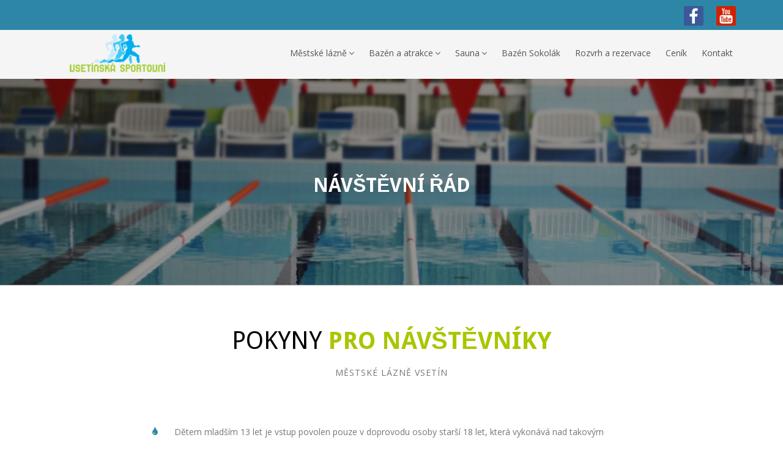

--- FILE ---
content_type: text/html; charset=UTF-8
request_url: https://www.vsetinskasportovni.cz/mestske-lazne/navstevni-rad/
body_size: 4365
content:
<!DOCTYPE html>
<html dir="ltr" lang="en">
<head>
<meta name="viewport" content="width=device-width,initial-scale=1.0"/>
<meta http-equiv="content-type" content="text/html; charset=UTF-8"/>
<meta name="description" content="Vsetínská sportovní - Návštěvní řád" />
<title>Vsetínská sportovní - Návštěvní řád</title>
<link href="https://media.vsetinskasportovni.cz/css/bootstrap.min.css" rel="stylesheet" type="text/css">
<link href="https://media.vsetinskasportovni.cz/css/jquery-ui.min.css" rel="stylesheet" type="text/css">
<link href="https://media.vsetinskasportovni.cz/css/animate.css" rel="stylesheet" type="text/css">
<link href="https://media.vsetinskasportovni.cz/css/css-plugin-collections.css" rel="stylesheet"/>
<link id="menuzord-menu-skins" href="https://media.vsetinskasportovni.cz/css/menuzord-skins/menuzord-boxed.css" rel="stylesheet"/>
<link href="https://media.vsetinskasportovni.cz/css/style-main.css" rel="stylesheet" type="text/css">
<link href="https://media.vsetinskasportovni.cz/css/colors/theme-skin-lemon.css" rel="stylesheet" type="text/css">
<link href="https://media.vsetinskasportovni.cz/css/preloader.css" rel="stylesheet" type="text/css">
<link href="https://media.vsetinskasportovni.cz/css/custom-bootstrap-margin-padding.css" rel="stylesheet" type="text/css">
<link href="https://media.vsetinskasportovni.cz/css/responsive.css" rel="stylesheet" type="text/css">
<link href="https://media.vsetinskasportovni.cz/css/style.css?1762372890" rel="stylesheet" type="text/css">
<link  href="https://media.vsetinskasportovni.cz/js/revolution-slider/css/settings.css" rel="stylesheet" type="text/css"/>
<link  href="https://media.vsetinskasportovni.cz/js/revolution-slider/css/layers.css" rel="stylesheet" type="text/css"/>
<link  href="https://media.vsetinskasportovni.cz/js/revolution-slider/css/navigation.css" rel="stylesheet" type="text/css"/>
<script src="https://media.vsetinskasportovni.cz/js/jquery-2.2.4.min.js"></script>
<script src="https://media.vsetinskasportovni.cz/js/jquery-ui.min.js"></script>
<script src="https://media.vsetinskasportovni.cz/js/bootstrap.min.js"></script>
<script src="https://media.vsetinskasportovni.cz/js/jquery-plugin-collection.js"></script>
<script src="https://media.vsetinskasportovni.cz/js/revolution-slider/js/jquery.themepunch.tools.min.js"></script>
<script src="https://media.vsetinskasportovni.cz/js/revolution-slider/js/jquery.themepunch.revolution.min.js"></script>
<!--[if lt IE 9]>
<script src="https://oss.maxcdn.com/html5shiv/3.7.2/html5shiv.min.js"></script>
<script src="https://oss.maxcdn.com/respond/1.4.2/respond.min.js"></script>
<![endif]-->
</head>
<body class="__umisteni_body_mestske-lazne">
<div id="wrapper">
<div id="preloader">
<div id="spinner">
<img src="https://media.vsetinskasportovni.cz/img/preloaders/1.gif" alt="">
</div>
<div id="disable-preloader" class="btn btn-default btn-sm">Disable Preloader</div>
</div>
<header id="header" class="header __umisteni_mestske-lazne">
<div class="header-top sm-text-center bg-theme-colored">
<div class="container">
<div class="row">
<div class="col-md-4">
</div>
<div class="col-md-6">
<div class="widget m-0 mt-5 no-border">
<ul class="list-inline text-right sm-text-center">
<li class="pl-10 pr-10 mb-0 pb-0">
</li>
<li class="pl-10 pr-10 mb-0 pb-0">
</li>
</ul>
</div>
</div>
<div class="col-md-2 text-right flip sm-text-center">
<div class="widget m-0">
<ul class="styled-icons">
<li class="mb-0 pb-0 mr-10"><a href="https://www.facebook.com/vsetinskasportovni/"><img alt="facebook" src="https://media.vsetinskasportovni.cz/img/custom/facebook1_32.png" /></a></li>
<li class="mb-0 pb-0"><a href="https://www.youtube.com/@VsetinskaSportovnisro"><img alt="youtube" src="https://media.vsetinskasportovni.cz/img/custom/youtube1_32.png" /></a></li>
</ul>
</div>
</div>
</div>
</div>
</div>
<div class="header-nav">
<div class="header-nav-wrapper bg-light navbar-scrolltofixed">
<div class="container">
<div class="row">
<div class="col-md-12">
<div id="menuzord-right" class="menuzord orange no-bg"> <a class="menuzord-brand stylish-header pull-left flip" href="https://www.vsetinskasportovni.cz/"><img src="https://media.vsetinskasportovni.cz/img/custom/logo1.png" alt=""></a>
<ul class="menuzord-menu __menu1">
<li><a href="https://www.vsetinskasportovni.cz/mestske-lazne/">Městské lázně</a>
<ul class="dropdown">
<li><a href="https://www.vsetinskasportovni.cz/mestske-lazne/novinky/">Novinky</a></li>
<li><a href="https://www.vsetinskasportovni.cz/mestske-lazne/navstevni-rad/">Návštěvní řád</a></li>
<li><a href="https://www.vsetinskasportovni.cz/mestske-lazne/fotogalerie/">Fotogalerie</a></li>
<li><a href="https://www.vsetinskasportovni.cz/mestske-lazne/360-otocna-fotografie/">360° otočná fotografie</a></li>
</ul>
</li>
<li><a href="https://www.vsetinskasportovni.cz/mestske-lazne/bazen-atrakce/">Bazén a atrakce</a>
<ul class="dropdown">
<li><a href="https://www.vsetinskasportovni.cz/mestske-lazne/parni-kabina/">Parní kabina</a></li>
<li><a href="https://www.vsetinskasportovni.cz/mestske-lazne/plavecky-bazen/">Plavecký bazén</a></li>
<li><a href="https://www.vsetinskasportovni.cz/mestske-lazne/tobogan/">Tobogán</a></li>
<li><a href="https://www.vsetinskasportovni.cz/mestske-lazne/detske-brouzdaliste/">Dětské brouzdaliště</a></li>
<li><a href="https://www.vsetinskasportovni.cz/mestske-lazne/detsky-bazen/">Dětský bazén</a></li>
<li><a href="https://www.vsetinskasportovni.cz/mestske-lazne/whirlpool/">Whirlpool</a></li>
<li><a href="https://www.vsetinskasportovni.cz/mestske-lazne/relaxacni-bazen/">Relaxační bazén</a></li>
<li><a href="https://www.vsetinskasportovni.cz/mestske-lazne/masazni-trysky/">Masážní trysky</a></li>
<li><a href="https://www.vsetinskasportovni.cz/mestske-lazne/siroky-vodni-chrlic/">Vodní chrlič</a></li>
<li><a href="https://www.vsetinskasportovni.cz/mestske-lazne/houpaci-bazen/">Houpací bazén</a></li>
</ul>
</li>
<li><a href="https://www.vsetinskasportovni.cz/mestske-lazne/sauna/">Sauna</a>
<ul class="dropdown">
<li><a href="https://www.vsetinskasportovni.cz/mestske-lazne/finska-sauna/">Finská sauna</a></li>
<li><a href="https://www.vsetinskasportovni.cz/mestske-lazne/parni-lazen/">Parní lázeň</a></li>
<li><a href="https://www.vsetinskasportovni.cz/mestske-lazne/ochlazovaci-bazen/">Ochlazovací bazén</a></li>
<li><a href="https://www.vsetinskasportovni.cz/mestske-lazne/venkovni-terasa/">Venkovní terasa</a></li>
<li><a href="https://www.vsetinskasportovni.cz/mestske-lazne/relaxacni-zona/">Relaxační zóna</a></li>
<li><a href="https://www.vsetinskasportovni.cz/mestske-lazne/odpocivarna/">Odpočívárna</a></li>
</ul>
</li>
<li><a href="https://www.vsetinskasportovni.cz/mestske-lazne/bazen-sokolak/">Bazén Sokolák</a>
</li>
<li><a href="https://www.vsetinskasportovni.cz/mestske-lazne/rozvrh-rezervace/">Rozvrh a rezervace</a>
</li>
<li><a href="https://www.vsetinskasportovni.cz/mestske-lazne/cenik-sluzeb/">Ceník</a>
</li>
<li><a href="https://www.vsetinskasportovni.cz/mestske-lazne/kontakt/">Kontakt</a>
</li>
</ul>
</div>
</div>
</div>
</div>
</div>
</div>
</header>
<div class="main-content">
<section class="inner-header divider" data-bg-img="https://media.vsetinskasportovni.cz/img/custom/slider_lazne_navstevni_rad1.jpg">
<div class="container __slider_vyska1">
<!-- Section Content -->
<div class="section-content">
<div class="row"> 
<div class="col-md-12">
<h3 class="title text-white">Návštěvní řád</h3>
</div>
</div>
</div>
</div>
</section>
<section>
<div class="container mt-30 mb-30 pt-30 pb-30">
<div class="section-title text-center">
<div class="row">
<div class="col-md-8 col-md-offset-2">
<h2 class="text-uppercase title"><span class="text-black font-weight-300">Pokyny</span> pro návštěvníky</h2>
<p class="text-uppercase letter-space-1">městské lázně vsetín</p>
</div>
</div>
</div>
<div class="row">
<div class="col-md-8 col-md-offset-2">
<div class="blog-posts single-post">
<article class="post clearfix mb-0">
<div class="entry-content mt-10">
<ul class="list __list1">
<li>Dětem mladším 13 let je vstup povolen pouze v doprovodu osoby starší 18 let, která vykonává nad takovým dítětem soustavný dohled.</li>
<li>Dětem do 1 roku není vstup do bazénové haly povolen.</li>
<li>Tobogán smějí samostatně používat osoby (pouze plavci) starší 8 let, děti do věku 8 let musí mít doprovod osoby za ně zodpovědné (starší 18 let).</li>
<li>Cennosti si uzamkněte v bezpečnostních trezorcích ve vstupní hale, provozovatel neručí za ztrátu nebo zcizení.</li>
<li>Zujte si obuv a uložte si své osobní věci do uzamykatelných skříněk a uzamkněte.</li>
<li>Po celou dobu pobytu jste povinni mít viditelně připevněny čipové hodinky na ruce, za ztrátu čipu se účtuje při odchodu poplatek ve výši 200 Kč.</li>
<li>Z hygienických důvodů se před vstupem do bazénu řádně umyjte mýdlem a osprchujte.</li>
<li>Používejte čistý plavecký oděv a plážovou obuv. Je zakázáno koupání ve spodním prádle.</li>
<li>Dbejte zvýšené opatrnosti při pohybu na mokré dlažbě, soustavně dohlížejte na své děti a zabraňte možnému úrazu.</li>
<li>V prostorách bazénové haly se chovejte tak, ať neohrozíte zdraví svoje a ostatních návštěvníků (neběhejte, neskákejte, nesrážejte se do vody, neznečišťujte vodu ani své okolí).</li>
<li>Při odchodu z bazénů do šaten se osprchujte a řádně osušte, zamezíte tím možnému zanášení vody do prostoru šaten.</li>
<li>Udržujte ve svém okolí čistotu a pořádek, chovejte se k ostatním ohleduplně.</li>
<li>Při odchodu si zkontrolujte své osobní věci, skříňku nechte odemčenou.</li>
<li>Celé znění návštěvního řádu naleznete níže v odkazu na soubor v pdf. formátu.</li>
</ul>
<p><strong><a href="http://www.vsetinskasportovni.cz/images/images/navstevni-rad-bazenu-1.pdf">Návštěvní řád bazénu.pdf</a></strong></p>
<p><strong><a href="http://www.vsetinskasportovni.cz/images/images/navstevni-rad-sauna-2024.pdf">Návštěvní řád sauny .pdf</a></strong></p></div>
</article>
</div>
</div>
</div>
</div>
</section>
</div>
<footer class="footer divider layer-overlay overlay-dark __footer1" data-bg-img="https://media.vsetinskasportovni.cz/img/custom/paticka_pozadi.jpg">
<div class="container pt-100 pb-30">
<div class="row mb-50">
<div class="col-sm-4 col-md-4 mb-sm-60">
<div class="contact-icon-box p-30">
<div class="contact-icon bg-theme-colored"> <i class="fa fa-map-marker text-white font-25"></i> </div>
<h4 class="text-uppercase text-white">adresa</h4>
<p class="font-16">Vsetínská sportovní, s.r.o.<br>Na Lapači 394, 755 01 Vsetín</p>
</div>
</div>
<div class="col-sm-4 col-md-4 mb-sm-60">
<div class="contact-icon-box p-30">
<div class="contact-icon bg-theme-colored"> <i class="fa fa-file-o text-white font-22"></i> </div>
<h4 class="text-uppercase text-white">fakturační údaje</h4>
<p class="font-16">IČO: 285 93 987 <br>
DIČ: CZ 285 93 987</p>
</div>
</div>
<div class="col-sm-4 col-md-4">
<div class="contact-icon-box p-30">
<div class="contact-icon bg-theme-colored"> <i class="fa fa-university text-white font-22"></i> </div>
<h4 class="text-uppercase text-white">bankovní spojení</h4>
<p class="font-16">ČSOB, a.s., pobočka Vsetín<br>
Číslo účtu: 230 275 624/0300</p>
</div>
</div>
</div>
<div class="row">
<div class="col-sm-6 col-md-3">
<div class="widget dark"> <img class="mt-10 mb-20" alt="" src="https://media.vsetinskasportovni.cz/img/custom/logo_paticka.png">
<p class="font-12">Provozovatel a správce vybraných městských sportovišť ve Vsetíně.</p>
<ul class="styled-icons icon-bordered small square list-inline mt-10">
<li><a href="https://www.facebook.com/vsetinskasportovni/"><i class="fa fa-facebook text-white"></i></a></li>
<li><a href="https://www.youtube.com/@VsetinskaSportovnisro"><i class="fa fa-youtube text-white"></i></a></li>
</ul>
</div>
</div>
<div class="col-sm-6 col-md-3">
<div class="widget dark">
<h5 class="widget-title line-bottom">Stránky</h5>
<ul class="list angle-double-right list-border">
<li><a href="https://www.vsetinskasportovni.cz/vsetinska-sportovni/napiste-nam/">Napište nám</a></li>
<li><a href="https://www.vsetinskasportovni.cz/vsetinska-sportovni/ochrana-osobnich-udaju/">Ochrana osobních údajů</a></li>
<li><a href="https://www.vsetinskasportovni.cz/vsetinska-sportovni/informace-o-subjektu/">Informace o subjektu</a></li>
<li><a href="https://www.vsetinskasportovni.cz/vsetinska-sportovni/kontakt/">Kontakt</a></li>
<li><a href="https://www.vsetinskasportovni.cz/vsetinska-sportovni/o-spolecnosti/">O společnosti</a></li>
</ul>
</div>
</div>
<div class="col-sm-6 col-md-3">
<div class="widget dark">
<h5 class="widget-title line-bottom">Sportoviště</h5>
<ul class="list angle-double-right list-border">
<li><a href="https://www.vsetinskasportovni.cz/mestske-lazne/">Městské lázně</a></li>
<li><a href="https://www.vsetinskasportovni.cz/zimni-stadion/">Zimní stadion</a></li>
<li><a href="https://www.vsetinskasportovni.cz/sportovni-hala/">Sportovní hala</a></li>
<li><a href="https://www.vsetinskasportovni.cz/fotbalovy-stadion/">Fotbalový stadion</a></li>
<li><a href="https://www.vsetinskasportovni.cz/koupaliste-pod-pecnikem/">Koupaliště Pod Pecníkem</a></li>
<li><a href="https://www.vsetinskasportovni.cz/skatepark/">Skatepark</a></li>
<li><a href="https://www.vsetinskasportovni.cz/petanque/">Pétanque</a></li>
<li><a href="https://www.vsetinskasportovni.cz/fotbalove-hriste/">Fotbalové hřiště</a></li>
</ul>
</div>
</div>
<div class="col-sm-6 col-md-3">
<div class="widget dark text-center">
<a target="_blank" href="https://www.mestovsetin.cz/"><img class="mt-10 mb-20" alt="" src="https://media.vsetinskasportovni.cz/img/custom/logo_vsetin.png">
</a><p class="font-12">Provoz objektů je realizován za finanční podpory města Vsetín</p>
</div>
</div>
</div>
</div>
<div class="container-fluid copy-right p-20">
<div class="row text-center">
<div class="col-md-12">
<p class="font-11 text-white m-0">Copyright &copy;2025. All Rights Reserved</p>
</div>
</div>
</div>
</footer>
<script type="text/javascript">
$("#contact_form").validate({
submitHandler: function(form) {
var form_btn = $(form).find('button[type="submit"]');
var form_result_div = '#form-result';
$(form_result_div).remove();
form_btn.before('<div id="form-result" class="alert alert-success" role="alert" style="display: none;"></div>');
var form_btn_old_msg = form_btn.html();
form_btn.html(form_btn.prop('disabled', true).data("loading-text"));
$(form).ajaxSubmit({
dataType:  'json',
success: function(data) {
if( data.status == 'true' ) {
$(form).find('.form-control').val('');
}
form_btn.prop('disabled', false).html(form_btn_old_msg);
$(form_result_div).html(data.message).fadeIn('slow');
setTimeout(function(){ $(form_result_div).fadeOut('slow') }, 6000);
}
});
}
});
</script>
<script type="text/javascript">

  $(document).ready(function(){


					var $id = $(".mdlFire").attr("data-target");
					$($id).modal({backdrop: true, keyboard: true});
					$(".mdlFire").hide();

					$(".mdlFire").click(function(){
						var $id = $(".mdlFire").attr("data-target");
						$($id).modal({backdrop: true, keyboard: true});
					});

					  $("#modal-1").on("hide.bs.modal", function(){
    					$(".mdlFire").show();
  					});

					  $("#modal-1").on("show.bs.modal", function(){
    					$(".mdlFire").hide();
  					});


  });
</script>
<script src="https://media.vsetinskasportovni.cz/js/calendar-events-data.js"></script>
<script src="https://media.vsetinskasportovni.cz/js/custom.js"></script>
<script src="https://media.vsetinskasportovni.cz/js/winbox.js"></script>
<script type="text/javascript" src="https://media.vsetinskasportovni.cz/js/revolution-slider/js/extensions/revolution.extension.actions.min.js"></script>
<script type="text/javascript" src="https://media.vsetinskasportovni.cz/js/revolution-slider/js/extensions/revolution.extension.carousel.min.js"></script>
<script type="text/javascript" src="https://media.vsetinskasportovni.cz/js/revolution-slider/js/extensions/revolution.extension.kenburn.min.js"></script>
<script type="text/javascript" src="https://media.vsetinskasportovni.cz/js/revolution-slider/js/extensions/revolution.extension.layeranimation.min.js"></script>
<script type="text/javascript" src="https://media.vsetinskasportovni.cz/js/revolution-slider/js/extensions/revolution.extension.migration.min.js"></script>
<script type="text/javascript" src="https://media.vsetinskasportovni.cz/js/revolution-slider/js/extensions/revolution.extension.navigation.min.js"></script>
<script type="text/javascript" src="https://media.vsetinskasportovni.cz/js/revolution-slider/js/extensions/revolution.extension.parallax.min.js"></script>
<script type="text/javascript" src="https://media.vsetinskasportovni.cz/js/revolution-slider/js/extensions/revolution.extension.slideanims.min.js"></script>
<script type="text/javascript" src="https://media.vsetinskasportovni.cz/js/revolution-slider/js/extensions/revolution.extension.video.min.js"></script>
<a class="scrollToTop" href="#"><i class="fa fa-angle-up"></i></a>
</div>
</body>
</html>


--- FILE ---
content_type: text/css
request_url: https://media.vsetinskasportovni.cz/css/colors/theme-skin-lemon.css
body_size: 2002
content:
/* --------------------------------------
@Author: ThemeMascot
@URL: http://themeforest.net/user/ThemeMascot

COLOR : Lemon
COLOR CODE: #abc502
----------------------------------------- */
/* text-theme-color */
.text-theme-colored {
  color: #abc502 !important;
}
/* text-hover-theme-color */
.text-hover-theme-colored:hover {
  color: #abc502 !important;
}
/* background-theme-color */
.bg-theme-colored {
  background-color: #abc502 !important;
}
/* bg-hover-theme-color */
.bg-hover-theme-colored:hover {
  background: #abc502 !important;
  border-color: #abc502 !important;
  color: #fff !important;
}
.bg-hover-theme-colored:hover h1,
.bg-hover-theme-colored:hover h2,
.bg-hover-theme-colored:hover h3,
.bg-hover-theme-colored:hover h4,
.bg-hover-theme-colored:hover h5,
.bg-hover-theme-colored:hover h6,
.bg-hover-theme-colored:hover p,
.bg-hover-theme-colored:hover a,
.bg-hover-theme-colored:hover i {
  color: #fff !important;
}
/* box-shadow */
.box-shadow,
.icon-box .icon.icon-border-effect::after {
  -webkit-box-shadow: #abc502;
  -moz-box-shadow: #abc502;
  box-shadow: 0 0 0 3px #abc502;
}
.outline-border,
.clients-logo img {
  outline: 2px solid;
  outline-offset: 5px;
}
.outline-border {
  outline-color: #abc502;
}
/* border-theme-color */
.border-theme-colored {
  border-color: #abc502 !important;
}
/* background-color-transparent */
.bg-theme-colored-transparent,
.post .entry-meta.meta-absolute,
.hvr-rectangle-out::before,
.overlay-shade {
  background-color: rgba(171, 197, 2, 0.8) !important;
}
.img-icon-box:before {
  background-color: rgba(255, 100, 100, 0.8);
}
/*
 * background: theme-color
 * -----------------------------------------------
*/
.menuzord.orange .menuzord-menu > li.active > a,
.menuzord.orange .menuzord-menu > li:hover > a,
.menuzord.orange .menuzord-menu ul.dropdown li:hover > a,
.sidebar-widget .tags a:hover,
.pagination > .active > a,
.pagination > .active > a:focus,
.pagination > .active > a:hover,
.pagination > .active > span,
.pagination > .active > span:focus,
.pagination > .active > span:hover,
.pagination > li > a:focus,
.pagination > li > a:hover,
.pagination > li > span:focus,
.pagination > li > span:hover,
.sidebar .tags a:hover,
.drop-caps .colored-square,
.horizontal-tab-centered .nav-pills > li > a:hover,
.nav-pills > li > a:hover,
.nav-pills > li.active > a,
.nav-pills > li.active > a:hover,
.nav-pills > li.active > a:focus,
.table.table-bordered.class-time td:hover,
.line-bottom::after,
.icon-switcher,
.trainer-item.style2 .social-network li:hover i {
  background: #abc502;
}
.stylish-header,
.stylish-header:before {
  background: #b4cf02;
}
/*
 * text: theme-color
 * -----------------------------------------------
*/
.title,
ul.list li::before,
.post .entry-content .entry-title,
.trainer-item.style2 .social-network li a i {
  color: #abc502;
}
/*
 * border: theme-color
 * -----------------------------------------------
*/
.clients-logo img {
  border: 1px solid #abc502;
}
.lll {
  border: #abc502;
}
/* border-left-color */
blockquote {
  border-left: 3px solid #abc502;
}
/* border-top-color */
.stylish-header:after {
  -webkit-border-top: 80px solid #b4cf02;
  -moz-border-top: 80px solid #b4cf02;
  -ms-border-top: 80px solid #b4cf02;
  -o-border-top: 80px solid #b4cf02;
  border-top: 80px solid #b4cf02;
}
/* border-bottom-color */
.border-bottom {
  border-bottom: 1px solid #abc502;
}
.opening-hourse ul li {
  border-bottom: 1px dashed #abc502 !important;
}
/*
 * btn-default: theme-color
 * -----------------------------------------------
*/
.btn-theme-colored {
  -webkit-transition: all 500ms ease-in-out 0s;
  -o-transition: all 500ms ease-in-out 0s;
  transition: all 500ms ease-in-out 0s;
}
.btn-default.btn-theme-colored {
  color: #abc502;
  background-color: #fff;
  border-color: #abc502;
}
.btn-default.btn-theme-colored:focus,
.btn-default.btn-theme-colored.focus {
  color: #abc502;
  background-color: #e6e6e6;
  border-color: #3d4701;
}
.btn-default.btn-theme-colored:hover {
  color: #abc502;
  background-color: #e6e6e6;
  border-color: #768801;
}
.btn-default.btn-theme-colored:active,
.btn-default.btn-theme-colored.active,
.open > .dropdown-toggle.btn-default.btn-theme-colored {
  color: #abc502;
  background-color: #e6e6e6;
  border-color: #768801;
}
.btn-default.btn-theme-colored:active:hover,
.btn-default.btn-theme-colored.active:hover,
.open > .dropdown-toggle.btn-default.btn-theme-colored:hover,
.btn-default.btn-theme-colored:active:focus,
.btn-default.btn-theme-colored.active:focus,
.open > .dropdown-toggle.btn-default.btn-theme-colored:focus,
.btn-default.btn-theme-colored:active.focus,
.btn-default.btn-theme-colored.active.focus,
.open > .dropdown-toggle.btn-default.btn-theme-colored.focus {
  color: #abc502;
  background-color: #d4d4d4;
  border-color: #3d4701;
}
.btn-default.btn-theme-colored:active,
.btn-default.btn-theme-colored.active,
.open > .dropdown-toggle.btn-default.btn-theme-colored {
  background-image: none;
}
.btn-default.btn-theme-colored.disabled:hover,
.btn-default.btn-theme-colored[disabled]:hover,
fieldset[disabled] .btn-default.btn-theme-colored:hover,
.btn-default.btn-theme-colored.disabled:focus,
.btn-default.btn-theme-colored[disabled]:focus,
fieldset[disabled] .btn-default.btn-theme-colored:focus,
.btn-default.btn-theme-colored.disabled.focus,
.btn-default.btn-theme-colored[disabled].focus,
fieldset[disabled] .btn-default.btn-theme-colored.focus {
  background-color: #fff;
  border-color: #abc502;
}
.btn-default.btn-theme-colored .badge {
  color: #fff;
  background-color: #abc502;
}
.btn-default.btn-theme-colored:hover,
.btn-default.btn-theme-colored:active,
.btn-default.btn-theme-colored:focus {
  background-color: #abc502;
  border-color: #abc502;
  color: #fff;
}
/*
 * btn-border
 * -----------------------------------------------
*/
.btn-border.btn-theme-colored {
  color: #abc502;
  background-color: #fff;
  border-color: #abc502;
}
.btn-border.btn-theme-colored:focus,
.btn-border.btn-theme-colored.focus {
  color: #abc502;
  background-color: #e6e6e6;
  border-color: #3d4701;
}
.btn-border.btn-theme-colored:hover {
  color: #abc502;
  background-color: #e6e6e6;
  border-color: #768801;
}
.btn-border.btn-theme-colored:active,
.btn-border.btn-theme-colored.active,
.open > .dropdown-toggle.btn-border.btn-theme-colored {
  color: #abc502;
  background-color: #e6e6e6;
  border-color: #768801;
}
.btn-border.btn-theme-colored:active:hover,
.btn-border.btn-theme-colored.active:hover,
.open > .dropdown-toggle.btn-border.btn-theme-colored:hover,
.btn-border.btn-theme-colored:active:focus,
.btn-border.btn-theme-colored.active:focus,
.open > .dropdown-toggle.btn-border.btn-theme-colored:focus,
.btn-border.btn-theme-colored:active.focus,
.btn-border.btn-theme-colored.active.focus,
.open > .dropdown-toggle.btn-border.btn-theme-colored.focus {
  color: #abc502;
  background-color: #d4d4d4;
  border-color: #3d4701;
}
.btn-border.btn-theme-colored:active,
.btn-border.btn-theme-colored.active,
.open > .dropdown-toggle.btn-border.btn-theme-colored {
  background-image: none;
}
.btn-border.btn-theme-colored.disabled:hover,
.btn-border.btn-theme-colored[disabled]:hover,
fieldset[disabled] .btn-border.btn-theme-colored:hover,
.btn-border.btn-theme-colored.disabled:focus,
.btn-border.btn-theme-colored[disabled]:focus,
fieldset[disabled] .btn-border.btn-theme-colored:focus,
.btn-border.btn-theme-colored.disabled.focus,
.btn-border.btn-theme-colored[disabled].focus,
fieldset[disabled] .btn-border.btn-theme-colored.focus {
  background-color: #fff;
  border-color: #abc502;
}
.btn-border.btn-theme-colored .badge {
  color: #fff;
  background-color: #abc502;
}
.btn-border.btn-theme-colored:hover,
.btn-border.btn-theme-colored:active,
.btn-border.btn-theme-colored:focus {
  background-color: #7f9301;
  border-color: #7f9301;
  color: #fff;
}
/*
 * btn-dark
 * -----------------------------------------------
*/
.btn-dark.btn-theme-colored {
  color: #fff;
  background-color: #abc502;
  border-color: #abc502;
}
.btn-dark.btn-theme-colored:focus,
.btn-dark.btn-theme-colored.focus {
  color: #fff;
  background-color: #7f9301;
  border-color: #3d4701;
}
.btn-dark.btn-theme-colored:hover {
  color: #fff;
  background-color: #7f9301;
  border-color: #768801;
}
.btn-dark.btn-theme-colored:active,
.btn-dark.btn-theme-colored.active,
.open > .dropdown-toggle.btn-dark.btn-theme-colored {
  color: #fff;
  background-color: #7f9301;
  border-color: #768801;
}
.btn-dark.btn-theme-colored:active:hover,
.btn-dark.btn-theme-colored.active:hover,
.open > .dropdown-toggle.btn-dark.btn-theme-colored:hover,
.btn-dark.btn-theme-colored:active:focus,
.btn-dark.btn-theme-colored.active:focus,
.open > .dropdown-toggle.btn-dark.btn-theme-colored:focus,
.btn-dark.btn-theme-colored:active.focus,
.btn-dark.btn-theme-colored.active.focus,
.open > .dropdown-toggle.btn-dark.btn-theme-colored.focus {
  color: #fff;
  background-color: #606f01;
  border-color: #3d4701;
}
.btn-dark.btn-theme-colored:active,
.btn-dark.btn-theme-colored.active,
.open > .dropdown-toggle.btn-dark.btn-theme-colored {
  background-image: none;
}
.btn-dark.btn-theme-colored.disabled:hover,
.btn-dark.btn-theme-colored[disabled]:hover,
fieldset[disabled] .btn-dark.btn-theme-colored:hover,
.btn-dark.btn-theme-colored.disabled:focus,
.btn-dark.btn-theme-colored[disabled]:focus,
fieldset[disabled] .btn-dark.btn-theme-colored:focus,
.btn-dark.btn-theme-colored.disabled.focus,
.btn-dark.btn-theme-colored[disabled].focus,
fieldset[disabled] .btn-dark.btn-theme-colored.focus {
  background-color: #abc502;
  border-color: #abc502;
}
.btn-dark.btn-theme-colored .badge {
  color: #abc502;
  background-color: #fff;
}
/*
 * btn-gray
 * -----------------------------------------------
*/
.btn-gray.btn-theme-colored {
  color: #fff;
  background-color: #d7f703;
  border-color: #d7f703;
}
.btn-gray.btn-theme-colored:focus,
.btn-gray.btn-theme-colored.focus {
  color: #fff;
  background-color: #abc502;
  border-color: #697901;
}
.btn-gray.btn-theme-colored:hover {
  color: #fff;
  background-color: #abc502;
  border-color: #a2bb02;
}
.btn-gray.btn-theme-colored:active,
.btn-gray.btn-theme-colored.active,
.open > .dropdown-toggle.btn-gray.btn-theme-colored {
  color: #fff;
  background-color: #abc502;
  border-color: #a2bb02;
}
.btn-gray.btn-theme-colored:active:hover,
.btn-gray.btn-theme-colored.active:hover,
.open > .dropdown-toggle.btn-gray.btn-theme-colored:hover,
.btn-gray.btn-theme-colored:active:focus,
.btn-gray.btn-theme-colored.active:focus,
.open > .dropdown-toggle.btn-gray.btn-theme-colored:focus,
.btn-gray.btn-theme-colored:active.focus,
.btn-gray.btn-theme-colored.active.focus,
.open > .dropdown-toggle.btn-gray.btn-theme-colored.focus {
  color: #fff;
  background-color: #8ca202;
  border-color: #697901;
}
.btn-gray.btn-theme-colored:active,
.btn-gray.btn-theme-colored.active,
.open > .dropdown-toggle.btn-gray.btn-theme-colored {
  background-image: none;
}
.btn-gray.btn-theme-colored.disabled:hover,
.btn-gray.btn-theme-colored[disabled]:hover,
fieldset[disabled] .btn-gray.btn-theme-colored:hover,
.btn-gray.btn-theme-colored.disabled:focus,
.btn-gray.btn-theme-colored[disabled]:focus,
fieldset[disabled] .btn-gray.btn-theme-colored:focus,
.btn-gray.btn-theme-colored.disabled.focus,
.btn-gray.btn-theme-colored[disabled].focus,
fieldset[disabled] .btn-gray.btn-theme-colored.focus {
  background-color: #d7f703;
  border-color: #d7f703;
}
.btn-gray.btn-theme-colored .badge {
  color: #d7f703;
  background-color: #fff;
}
/*
 * btn-primary: theme-color
 * -----------------------------------------------
*/
.btn-theme-colored {
  color: #fff;
  background-color: #abc502;
  border-color: #abc502;
}
.btn-theme-colored:focus,
.btn-theme-colored.focus {
  color: #fff;
  background-color: #7f9301;
  border-color: #3d4701;
}
.btn-theme-colored:hover {
  color: #fff;
  background-color: #7f9301;
  border-color: #768801;
}
.btn-theme-colored:active,
.btn-theme-colored.active,
.open > .dropdown-toggle.btn-theme-colored {
  color: #fff;
  background-color: #7f9301;
  border-color: #768801;
}
.btn-theme-colored:active:hover,
.btn-theme-colored.active:hover,
.open > .dropdown-toggle.btn-theme-colored:hover,
.btn-theme-colored:active:focus,
.btn-theme-colored.active:focus,
.open > .dropdown-toggle.btn-theme-colored:focus,
.btn-theme-colored:active.focus,
.btn-theme-colored.active.focus,
.open > .dropdown-toggle.btn-theme-colored.focus {
  color: #fff;
  background-color: #606f01;
  border-color: #3d4701;
}
.btn-theme-colored:active,
.btn-theme-colored.active,
.open > .dropdown-toggle.btn-theme-colored {
  background-image: none;
}
.btn-theme-colored.disabled:hover,
.btn-theme-colored[disabled]:hover,
fieldset[disabled] .btn-theme-colored:hover,
.btn-theme-colored.disabled:focus,
.btn-theme-colored[disabled]:focus,
fieldset[disabled] .btn-theme-colored:focus,
.btn-theme-colored.disabled.focus,
.btn-theme-colored[disabled].focus,
fieldset[disabled] .btn-theme-colored.focus {
  background-color: #abc502;
  border-color: #abc502;
}
.btn-theme-colored .badge {
  color: #abc502;
  background-color: #fff;
}
/*
 * btn-transparent
 * -----------------------------------------------
*/
.btn-transparent {
  background-color: transparent;
  color: #fff;
}
.btn-transparent.btn-theme-colored {
  background-color: transparent;
}
.btn-transparent.btn-dark {
  background-color: #111111;
  border-color: #111111;
}
.btn-transparent.btn-dark:hover {
  background-color: #000000;
  border-color: #000000;
}
.btn-transparent.btn-dark.btn-theme-colored {
  background-color: #abc502;
  border-color: #abc502;
}
.btn-transparent.btn-dark.btn-theme-colored:hover {
  background-color: #7f9301;
  border-color: #7f9301;
}
.btn-transparent.btn-border {
  background-color: transparent;
  border-color: #eeeeee;
}
.btn-transparent.btn-border:hover {
  background-color: #eeeeee;
  color: #000;
}
.btn-transparent.btn-border.btn-theme-colored {
  background-color: transparent;
  border-color: #abc502;
}
.btn-transparent.btn-border.btn-theme-colored:hover {
  background-color: #abc502;
  color: #fff;
}
.btn-gray.btn-transparent {
  background-color: #d3d3d3;
  color: #333333;
}
.btn-gray.btn-transparent:hover {
  background-color: #ececec;
  color: #1a1a1a;
}
.btn-gray.btn-transparent.btn-theme-colored {
  background-color: #d7f703;
  color: #fff;
}
.btn-gray.btn-transparent.btn-theme-colored:hover {
  background-color: #7f9301;
  color: #e6e6e6;
}
.btn-hover-theme-colored:hover {
  background-color: #abc502;
  border-color: #abc502;
  color: #fff;
}
/*
 * Shortcode: styled-icons Theme Colored
 * -----------------------------------------------
*/
.icon-theme-colored a {
  color: #abc502;
}
.icon-theme-colored.icon-bordered a {
  border-color: #abc502;
}
.icon-theme-colored.icon-bordered a:hover {
  background-color: #abc502;
  color: #fff;
}
.icon-theme-colored.icon-dark a {
  background-color: #abc502;
  color: #fff;
}
.icon-theme-colored.icon-dark a:hover {
  background-color: #7f9301;
  color: #e6e6e6;
}
.icon-theme-colored.icon-dark.icon-bordered a {
  border-color: #abc502;
  color: #abc502;
}
.icon-theme-colored.icon-dark.icon-bordered a:hover {
  background-color: #abc502;
  border-color: #abc502;
  color: #fff;
}
.icon-theme-colored.icon-gray a {
  color: #abc502;
}
.icon-theme-colored.icon-gray a:hover {
  color: #7f9301;
}
.icon-theme-colored.icon-gray.icon-bordered a {
  color: #abc502;
}
.icon-theme-colored.icon-gray.icon-bordered a:hover {
  background-color: #eeeeee;
  border-color: #eeeeee;
  color: #abc502;
}
.icon-theme-colored a:hover {
  color: #7f9301;
}
.icon-hover-theme-colored a:hover {
  background-color: #abc502;
  border-color: #abc502;
  color: #fff;
}
.styled-icons.icon-hover-theme-colored a:hover {
  background-color: #abc502;
  border-color: #abc502;
  color: #fff;
}
/*
 * Shortcode: Icon Boxes Theme Colored
 * -----------------------------------------------
*/
.icon-box.iconbox-theme-colored .icon {
  color: #abc502;
}
.icon-box.iconbox-theme-colored .icon.icon-border-effect::after {
  box-shadow: 0 0 0 3px #abc502;
}
.icon-box.iconbox-theme-colored .icon.icon-bordered {
  border-color: #abc502;
}
.icon-box.iconbox-theme-colored .icon.icon-bordered:hover {
  background-color: #abc502;
  color: #fff;
}
.icon-box.iconbox-theme-colored .icon.icon-gray:hover {
  background-color: #abc502;
  color: #fff;
}
.icon-box.iconbox-theme-colored .icon.icon-gray.icon-bordered {
  border-color: #eeeeee;
}
.icon-box.iconbox-theme-colored .icon.icon-gray.icon-bordered:hover {
  background-color: #abc502;
  border-color: #abc502;
  color: #fff;
}
.icon-box.iconbox-theme-colored .icon.icon-dark {
  background-color: #abc502;
  color: #fff;
}
.icon-box.iconbox-theme-colored .icon.icon-dark:hover {
  color: #fff;
}
.icon-box.iconbox-theme-colored .icon.icon-dark.icon-bordered {
  background-color: transparent;
  border-color: #abc502;
  color: #abc502;
}
.icon-box.iconbox-theme-colored .icon.icon-dark.icon-bordered:hover {
  background-color: #abc502;
  border-color: #abc502;
  color: #fff;
}
.icon-box.iconbox-theme-colored .icon.icon-white {
  background-color: #fff;
  color: #abc502;
}
.icon-box.iconbox-theme-colored .icon.icon-white:hover {
  background-color: #abc502;
  color: #fff;
}
.icon-box.iconbox-theme-colored .icon.icon-white.icon-bordered {
  background-color: transparent;
  border-color: #abc502;
  color: #fff;
}
.icon-box.iconbox-theme-colored .icon.icon-white.icon-bordered:hover {
  background-color: #abc502;
  border-color: #abc502;
  color: #fff;
}
.icon-box.iconbox-theme-colored.iconbox-border {
  border-color: #abc502;
}


--- FILE ---
content_type: text/css
request_url: https://media.vsetinskasportovni.cz/css/style.css?1762372890
body_size: 5965
content:
/*
@Author: ThemeMascot
@URL: http://ThemeMascot.com

This is the file where you can add your custom styles to change the look of the
theme. But don't modify main-style.css file.

*/

/* Your custom css codes start here: */

/**zruseni zeleneho pozadi kolem loga*/
.stylish-header{
background: #F5F5F5 !important;
}
 .stylish-header::before {
 background: #F5F5F5 !important;
 }
 .stylish-header::after{
border: #F5F5F5 !important;
 }

 .menuzord-brand img{
	 margin-top: -3px !important;
	 position: relative;
	 top: 10px;
 }

 /**vpasovani obrazku do bloku v aktualitach**/
 .__thumb1{
overflow: hidden !important;
height: 250px !important;
}

.__footer1:before{
	background-color: rgba(15, 15, 15, 0.9) !important;
}

.__slider_index1
span{
color: #abc502;
}

.__slider_vyska1{
	padding-top: 130px !important;
	padding-bottom: 130px !important;
}

.__fotogalerie_obrazek1{
	height: 210px !important;
	overflow: hidden !important;
	margin-bottom: 25px !important;
}

.list-dashed > article.__border0{
	border-bottom: 0 !important;
}

/**MESTSKE LAZNE*/
.__umisteni_mestske-lazne
.bg-theme-colored{
	background-color: #2d86a6 !important;
}
.__modre_pozadi{
	background-color: #2d86a6 !important;
}
.__modry_text{
	color: #2d86a6 !important;
}
.__umisteni_mestske-lazne
.active > a{
	background-color: #2d86a6 !important;
}
.btn-theme-colored.__mestske_lazne{
	background-color: #2d86a6 !important;
	border-color: #25667d !important;
}
.btn-theme-colored.__mestske_lazne:hover{
	background-color: #297b98 !important;
}
.btn-theme-colored.__mestske_lazne_text{
	border-color: #25667d !important;
	color: #25667d !important;
}
.btn-theme-colored.__mestske_lazne_text:hover{
	background-color: #2d86a6 !important;
	color: white !important;
}
.__umisteni_body_mestske-lazne
.text-theme-colored{
	color: #0080c7 !important;
}
.__umisteni_obsah_mestske-lazne
.__text1{
	color: #2d86a6 !important;
}
.__umisteni_body_mestske-lazne
.__text2{
	color: #2d86a6 !important;
}
.__umisteni_body_mestske-lazne
.__pozadi1{
background-color: #2d86a6 !important;
color: white !important;
}
.__umisteni_obsah_mestske-lazne
h4{
	/*color: #2d86a6 !important;*/
}
.__umisteni_obsah_mestske-lazne
h4:after{
	background: #2d86a6;
}
.__umisteni_obsah_mestske-lazne
.btn-theme-colored{
	background-color: #2d86a6 !important;
	border-color: #2d86a6 !important;
}
.__umisteni_obsah_mestske-lazne
.fa-check{
	color: #2d86a6 !important;
}
.__umisteni_mestske-lazne
li a:hover{
	background-color: #2d86a6 !important;
}
.__umisteni_mestske-lazne
 li:hover > a{
	background-color: #2d86a6 !important;
}
.__umisteni_body_mestske-lazne
.pagination.theme-colored li.active a{
	background-color: #2d86a6 !important;
}
.__umisteni_body_mestske-lazne
.pagination.theme-colored a:hover{
	background-color: #2d86a6 !important;
	opacity: 0.8;
}

/**ZIMNI STADION*/
.__zeleny_text{
	color: #abc502 !important;
}
.__umisteni_zimni-stadion
.bg-theme-colored{
	background-color: #2b4d36 !important;
}
.btn-theme-colored.__zimni_stadion_text{
	border-color: #0b4d20 !important;
	color: #0b4d20 !important;
}
.btn-theme-colored.__zimni_stadion_text:hover{
	background-color: #0b4d20 !important;
	color: white !important;
}
.__umisteni_body_zimni-stadion
.text-theme-colored{
	color: #0b4d20 !important;
}
.__umisteni_obsah_zimni-stadion
h4{
	color: #ebc200 !important;
}
.__umisteni_zimni-stadion
.active > a{
	background-color: #2b4d36 !important;
}
.__umisteni_zimni-stadion
li a:hover{
	background-color: #2b4d36 !important;
}
.__umisteni_zimni-stadion
 li:hover > a{
	background-color: #2b4d36 !important;
}
.__umisteni_body_zimni-stadion
h2{
	color: #ebc200 !important;
}
.__zelene_pozadi{
	background: #0b4d20 !important;
}
.__umisteni_body_zimni-stadion
.__text1{
	color: #ebc200 !important;
}
.__zelena_barva{
	color: #0b4d20 !important;
}
.__umisteni_body_zimni-stadion
.__text2{
	color: #0b4d20 !important;
}
.__odkaz_zeleny a{
	color: #abc502 !important;
}
.__umisteni_obsah_zimni-stadion
.btn-theme-colored{
	background-color: #0b4d20 !important;
	border-color: #0b4d20 !important;
}
.btn-theme-colored.__zimni_stadion{
	background-color: #0b4d20 !important;
	border-color: #0b4d20 !important;
}
.btn-theme-colored.__zimni_stadion:hover{
	background-color: #0b4d20 !important;
	opacity: 0.8;
}
.__zimni_stadion_blok_vpravo
h4{
	background-color: #0b4d20 !important;
	color: white !important;
}
.__zimni_stadion_blok_vpravo
ul li{
border-bottom: 1px dashed #0b4d20 !important;
}
.__zimni_stadion_blok_vpravo_info_text{
	background: #f7f7f7;
	color: #0b4d20;
	font-weight: bold;
	padding: 7px;
	margin-top: 30px;
}
.__umisteni_body_zimni-stadion
.pagination.theme-colored a:hover{
	background-color: #BF9E58 !important;
	opacity: 0.8;
}

/**FOTBALOVY STADION*/
.__umisteni_fotbalovy-stadion
.__menu1 li a{
padding-left: 52px !important;
padding-right: 52px !important;
}

.__umisteni_fotbalovy-stadion
.active > a{
	background-color: #e52846 !important;
}
.__umisteni_fotbalovy-stadion
li a:hover{
	background-color: #e52846 !important;
}
.__umisteni_fotbalovy-stadion
 li:hover > a{
	background-color: #e52846 !important;
}
.__cervena_barva,
.__cerveny_text{
	color: #e52846 !important;
}
.__umisteni_fotbalovy-stadion
.bg-theme-colored{
	background-color: #e52846 !important;
}
.btn-theme-colored.__fotbalovy_stadion_text{
	border-color: #0080c7 !important;
	color: #0080c7 !important;
}
.__umisteni_body_fotbalovy-stadion
.text-theme-colored{
	color: #0080c7 !important;
}
.__umisteni_body_fotbalovy-stadion
h2{
	color: #0080c7 !important;
}
.__umisteni_obsah_fotbalovy-stadion
h4{
	color: #0080c7 !important;
}
.btn-theme-colored.__fotbalovy_stadion{
	background-color: #0080c7 !important;
	border-color: #0080c7 !important;
}
.btn-theme-colored.__fotbalovy_stadion:hover{
	background-color: #0080c7 !important;
	opacity: 0.8;
}
.btn-theme-colored.__fotbalovy_stadion_text{
	border-color: #0080c7 !important;
	color: #0080c7 !important;
}
.btn-theme-colored.__fotbalovy_stadion_text:hover{
	background-color: #0080c7 !important;
	color: white !important;
}
.__umisteni_body_fotbalovy-stadion
.pagination.theme-colored li.active a{
	background-color: #0080c7 !important;
}
.__umisteni_body_fotbalovy-stadion
.pagination.theme-colored a:hover{
	background-color: #0080c7 !important;
	opacity: 0.8;
}

.__fotbalovy_stadion_blok_vpravo
h4{
	background-color: #e52846 !important;
	color: white !important;
}


/**SPORTOVNI HALA*/
.__umisteni_sportovni-hala
.__menu1 li a{
padding-left: 42px !important;
padding-right: 42px !important;
}
.__zluty_text{
	color: #ebc200 !important;
}
.__umisteni_sportovni-hala
.active > a{
	background-color: #2251bd !important;
}
.__umisteni_sportovni-hala
li a:hover{
	background-color: #2251bd !important;
}
.__umisteni_sportovni-hala
 li:hover > a{
	background-color: #2251bd !important;
}
.__umisteni_body_sportovni-hala
h2{
	color: #ebc200 !important;
}
.btn-theme-colored.__sportovni_hala{
	background-color: #d5af4a !important;
	border-color: #d5af4a !important;
}
.btn-theme-colored.__sportovni_hala:hover{
	background-color: #d5af4a !important;
	opacity: 0.8;
}
.btn-theme-colored.__sportovni_hala_text{
	border-color: #d5af4a !important;
	color: #d5af4a !important;
}
.btn-theme-colored.__sportovni_hala_text:hover{
	background-color: #d5af4a !important;
	color: white !important;
}
.__umisteni_body_sportovni_hala
.text-theme-colored{
	color: #d5af4a !important;
}
.__umisteni_sportovni-hala
.bg-theme-colored{
	background-color: #2251bd !important;
}
.__umisteni_body_sportovni-hala
.__text2{
	color: #2251bd !important;
}
.__umisteni_body_sportovni-hala
.pagination.theme-colored li.active a{
	background-color: #d5af4a !important;
}
.__umisteni_body_sportovni-hala
.pagination.theme-colored a:hover{
	background-color: #d5af4a !important;
	opacity: 0.8;
}






/**FOTBALOVE HRISTE*/
.__umisteni_fotbalove-hriste
.__menu1 li a{
padding-left: 42px !important;
padding-right: 42px !important;
}
.__zluty_text{
	color: #ebc200 !important;
}
.__umisteni_fotbalove-hriste
.active > a{
	background-color: #9a211f !important;
}
.__umisteni_fotbalove-hriste
li a:hover{
	background-color: #9a211f !important;
}
.__umisteni_fotbalove-hriste
 li:hover > a{
	background-color: #9a211f !important;
}
.__umisteni_body_fotbalove-hriste
h2{
	color: #2a66a6 !important;
}
.btn-theme-colored.__fotbalove-hriste{
	background-color: #2a66a6 !important;
	border-color: #2a66a6 !important;
}
.btn-theme-colored.__fotbalove-hriste:hover{
	background-color: #2a66a6 !important;
	opacity: 0.8;
}
.btn-theme-colored.__fotbalove-hriste_text{
	border-color: #2a66a6 !important;
	color: #2a66a6 !important;
}
.btn-theme-colored.__fotbalove-hriste_text:hover{
	background-color: #2a66a6 !important;
	color: white !important;
}
.__umisteni_body_sportovni_hala
.text-theme-colored{
	color: #2a66a6 !important;
}
.__umisteni_fotbalove-hriste
.bg-theme-colored{
	background-color: #9a211f !important;
}
.__umisteni_body_fotbalove-hriste
.__text2{
	color: #9a211f !important;
}
.__umisteni_body_fotbalove-hriste
.pagination.theme-colored li.active a{
	background-color: #2a66a6 !important;
}
.__umisteni_body_fotbalove-hriste
.pagination.theme-colored a:hover{
	background-color: #2a66a6 !important;
	opacity: 0.8;
}















/**KOUPALISTE POD PECNIKEM*/
.__umisteni_koupaliste-pod-pecnikem
.__menu1 li a{
padding-left: 24px !important;
padding-right: 24px !important;
}
.__umisteni_koupaliste-pod-pecnikem
.active > a{
	background-color: #529fb9 !important;
}
.__umisteni_koupaliste-pod-pecnikem
li a:hover{
	background-color: #529fb9 !important;
}
.__umisteni_koupaliste-pod-pecnikem
 li:hover > a{
	background-color: #529fb9 !important;
}
.__umisteni_body_koupaliste-pod-pecnikem
.text-theme-colored{
	color: #529fb9 !important;
}
.__umisteni_body_koupaliste-pod-pecnikem
h2{
	color: #ff9046 !important;
}
.__oranzovy_text{
	color: #ff9046 !important;
}

.btn-theme-colored.__koupaliste_pod_pecnikem{
	background-color: #529fb9 !important;
	border-color: #529fb9 !important;
}
.btn-theme-colored.__koupaliste_pod_pecnikem:hover{
	background-color: #529fb9 !important;
	opacity: 0.8;
}
.btn-theme-colored.__koupaliste_pod_pecnikem_text{
	border-color: #529fb9 !important;
	color: #529fb9 !important;
}
.btn-theme-colored.__koupaliste_pod_pecnikem_text:hover{
	background-color: #529fb9 !important;
	color: white !important;
}
.__umisteni_koupaliste-pod-pecnikem
.bg-theme-colored{
	background-color: #529fb9 !important;
}
.__blede_modra_barva{
	color: #529fb9 !important;
}
.__blede_modre_pozadi{
	background-color: #529fb9 !important;
}
.__umisteni_obsah_koupaliste-pod-pecnikem
.__text1{
	color: #2d86a6 !important;
}
.__linka_koupaliste_pod_pecnikem:after{
	background-color: #ff9046 !important;
}
.__koupaliste_pod_pecnikem_blok_vpravo
h4{
	background-color: #529fb9 !important;
	color: white !important;
}
.__umisteni_obsah_koupaliste-pod-pecnikem
h4:after{
	background: #2d86a6;
}
.__koupaliste_pod_pecnikem_blok_vpravo
ul li{
border-bottom: 1px dashed #529fb9 !important;
}
.__koupaliste_pod_pecnikem_blok_vpravo_info_text{
	background: #f7f7f7;
	color: #529fb9;
	font-weight: bold;
	padding: 7px;
	margin-top: 30px;
}
.__umisteni_obsah_koupaliste-pod-pecnikem
.btn-theme-colored{
	background-color: #529fb9 !important;
	border-color: #529fb9 !important;
}
.__umisteni_obsah_koupaliste-pod-pecnikem
.btn-theme-colored:hover{
opacity: 0.8;
}
.__umisteni_body_koupaliste-pod-pecnikem
.pagination.theme-colored li.active a{
	background-color: #529fb9 !important;
}
.__umisteni_body_koupaliste-pod-pecnikem
.pagination.theme-colored a:hover{
	background-color: #529fb9 !important;
	opacity: 0.8;
}

/**SKATEPARK*/
.__sedy_text{
	color: #a4a5a6 !important;
}
.__umisteni_skatepark
.__menu1 li a{
padding-left: 24px !important;
padding-right: 24px !important;
}
.__umisteni_skatepark
.active > a{
	background-color: #a4a5a6 !important;
}
.__umisteni_skatepark
li a:hover{
	background-color: #a4a5a6 !important;
}
.__umisteni_body_skatepark
h2{
	color: #e90c0e !important;
}

.btn-theme-colored.__skatepark{
	background-color: #a4a5a6 !important;
	border-color: #a4a5a6 !important;
}
.btn-theme-colored.__skatepark:hover{
	background-color: #a4a5a6 !important;
	opacity: 0.8;
}
.btn-theme-colored.__skatepark_text{
	border-color: #a4a5a6 !important;
	color: #a4a5a6 !important;
}
.btn-theme-colored.__skatepark_text:hover{
	background-color: #a4a5a6 !important;
	color: white !important;
}
.__umisteni_body_skatepark
.text-theme-colored{
	color: #a4a5a6 !important;
}
.__umisteni_skatepark
.bg-theme-colored{
	background-color: #a4a5a6 !important;
}
.__umisteni_obsah_skatepark
.__text1{
	color: #a4a5a6 !important;
}
.__linka_skatepark:after{
	background-color: #e90c0e !important;
}
.__skatepark_blok_vpravo
h4{
	background-color: #a4a5a6 !important;
	color: white !important;
}
.__skatepark_blok_vpravo
ul li{
border-bottom: 1px dashed #a4a5a6 !important;
}
.__skatepark_blok_vpravo_info_text{
	background: #f7f7f7;
	color: #a4a5a6;
	font-weight: bold;
	padding: 7px;
	margin-top: 30px;
}
.__sedy_text{
	color: #a4a5a6 !important;
}
.__umisteni_body_skatepark
.pagination.theme-colored li.active a{
	background-color: #a4a5a6 !important;
}
.__umisteni_body_skatepark
.pagination.theme-colored a:hover{
	background-color: #a4a5a6 !important;
	opacity: 0.8;
}

/**PETANQUE*/
.__hnedy_text{
	color: #a39283 !important;
}
.__umisteni_petanque
.__menu1 li a{
padding-left: 28px !important;
padding-right: 28px !important;
}
.__umisteni_petanque
.active > a{
	background-color: #a39283 !important;
}
.__umisteni_petanque
li a:hover{
	background-color: #a39283 !important;
}
.__umisteni_body_petanque
h2{
	color: #d23129 !important;
}

.btn-theme-colored.__petanque{
	background-color: #a39283 !important;
	border-color: #a39283 !important;
}
.btn-theme-colored.__petanque:hover{
	background-color: #a39283 !important;
	opacity: 0.8;
}
.btn-theme-colored.__petanque_text{
	border-color: #a39283 !important;
	color: #a39283 !important;
}
.btn-theme-colored.__petanque_text:hover{
	background-color: #a39283 !important;
	color: white !important;
}
.__umisteni_body_petanque
.text-theme-colored{
	color: #a39283 !important;
}
.__umisteni_petanque
.bg-theme-colored{
	background-color: #a39283 !important;
}
.__umisteni_obsah_petanque
.__text1{
	color: #a39283 !important;
}
.__linka_petanque:after{
	background-color: #d23129 !important;
}
.__petanque_blok_vpravo
h4{
	background-color: #a39283 !important;
	color: white !important;
}
.__petanque_blok_vpravo
ul li{
border-bottom: 1px dashed #a39283 !important;
}
.__petanque_blok_vpravo_info_text{
	background: #f7f7f7;
	color: #a39283;
	font-weight: bold;
	padding: 7px;
	margin-top: 30px;
}
.__hnedy_text{
	color: #a39283 !important;
}
.__umisteni_body_petanque
.pagination.theme-colored li.active a{
	background-color: #a39283 !important;
}
.__umisteni_body_petanque
.pagination.theme-colored a:hover{
	background-color: #a39283 !important;
	opacity: 0.8;
}

.__list1
li{
  list-style-image: url('https://media.vsetinskasportovni.cz/img/custom/kapka1.png') !important;
	padding-left: 20px !important;
	padding-bottom: 15px !important;
}

.__list2
li{
  list-style-type: decimal;
	padding-left: 20px !important;
	padding-bottom: 15px !important;
}

.__list3
li{
  list-style-image: url('https://media.vsetinskasportovni.cz/img/custom/micek1.png') !important;
	padding-left: 20px !important;
	padding-bottom: 15px !important;
}

.__table-responsive{
	max-width: 1345px !important;
	margin-left: auto !important;
	margin-right: auto !important;
	overflow-x: auto !important;
	margin-bottom: 30px !important;
}

.__table-responsive--bazeny{
	max-width: 1410px !important;
}

.__tab1{
	width: 1345px !important;
	max-width: none !important;
}

.__tab1--bazeny{
	width: 1410px !important;
}

.__tab1_nadpis th{
	background-color:  #f5f5f5 !important;
}

.__tab1 td{
	padding: 0 !important;
}

.__tab1_den{
	font-size: 19px !important;
	padding-top: 18px !important;
	display: block !important;
}

.__tab1_datum{
	font-size: 11px !important;
	display: block !important;
	font-weight: normal !important;
}

.__tab1_bazen{
	padding: 25px 0px 0 15px !important;
	width: 60px;
	display: block;
}

.__tab1_div{
height: 48px;
line-height: 48px;
white-space: nowrap;
overflow: hidden;
display: block;
float: left;
text-align: center;
font-weight: bold;
font-size: 10px;
text-overflow: ellipsis;
border-right: 1px solid #e9e9e9;
cursor: help;
}

.__tab1--bazeny
.__tab1_div{
height: 60px;
line-height: 24px !important;
}

.__tab1--ostatni
.__tab1_div{
line-height: 20px !important;
}


.__tab1--ostatni
.__tab1_div
span.nazev{
color: white;
text-align: left;
display: block;
padding-left: 8px;
}

.__tab1--bazeny
.__tab1_div
span.nazev{
color: white;
text-align: left;
display: block;
padding-top: 5px;
padding-left: 8px;
}

.__tab1--bazeny
.__tab1_div
span.nazev1{
color: white;
text-align: left;
display: block;
padding-top: 5px;
padding-left: 8px;
}

.__tab1--bazeny
.__tab1_div
span.nazev2{
color: white;
text-align: left;
display: block;
padding-top: 5px;
padding-left: 8px;
position: relative;
top: 2px;
}

.__tab1--bazeny
.__tab1_div
span.nazev1
span.cas1{
float: right;
padding-right: 15px;
}

.__tab1--bazeny
.__tab1_div
span.nazev2
span.cas2{
float: right;
padding-right: 15px;
}

.__tab1--ostatni
.__tab1_div
span.cas{
color: white;
text-align: left;
display: block;
padding-top: 8px;
padding-left: 8px;
}

.__tab1--bazeny
.__tab1_div
span.cas{
color: white;
text-align: left;
display: block;
padding-top: 8px;
padding-left: 8px;
}

.__tab1_cas{
	height: 28px !important;
	line-height: 28px !important;
	padding: 0 !important;
	font-size: 11px !important;
	font-weight: normal !important;
	text-align: center !important;
	width: 72px !important;
}

.__tyden_filtr{
	position: relative;
	z-index: 100000;
}

.__tyden_filtr
table{
	margin: 0 auto 25px auto !important;
	font-weight: bold !important;
	font-size: 16px !important;
}

.__tyden_filtr
table td{
	vertical-align: top;
}

.__tyden_filtr-tyden{
	display: block;
	text-align: center;
}

.__tyden_filtr-predchozi{
	padding-right: 20px;
}

.__tyden_filtr-nasledujici{
	padding-left: 20px;
}

.__tyden_filtr-datum{
	padding-right: 15px;
}

.__tyden_filtr-kalendar{
	font-size: 13px !important;
}

.__ochrana_osobnich_udaju
h2{
	font-size: 14px !important;
	color: #7c8e04 !important;
}

.__ochrana_osobnich_udaju
p{
	margin-bottom: 15px !important;
}

.__vyska_aktuality_radek{
	height: 80px !important;
}

.__kontejner_infobox_lazne{
	padding-bottom: 10px !important;
}

.__infobox_nadpis{
	font-weight: bold;
	font-size: 16px;
	padding-bottom: 25px;
}

.__infobox_seznam{
	margin-bottom: -25px !important;
}

.__infobox_seznam
li{
	padding-bottom: 25px;
}

.__infobox_seznam
li span{
	display: inline-block;
}

.__infobox_ikona{
	display: inline-block !important;
	width: 55px;
}

.__infobox_text1{
	display: inline-block !important;
	width: 95px;
}

.__infobox_text2{
	font-weight: bold;
}

.__infobox_seznam
img{
	width: auto !important;
	display: inline-block !important;
}

.__matice1{
	background: #f7f7f7;
	margin-bottom: 75px !important;
}

.__matice1_nadpis{
	text-align: left;
}

.__matice1_text{
	font-size: 13px !important;
	text-align: left;
	height: 70px !important;
}

.__matice1_seznam{
	height: 280px !important;
}

.__matice1_seznam li{
	border: 0 !important;
	text-align: left !important;
	font-size: 14px !important;
}

.__matice1_ikona{
	display: inline-block !important;
	width: 70px !important;
	text-align: center;
}

.__matice1_oznaceni{
	display: inline-block !important;
	width: 131px !important;
}

.__matice2{
	background: #f7f7f7;
	margin-bottom: 75px !important;
}

.__matice2_nadpis{
	text-align: left;
}

.__matice2_text{
	font-size: 13px !important;
	text-align: left;
	height: 70px !important;
}

.__matice2_seznam{
	height: 350px !important;
}

.__matice2_seznam li{
	border: 0 !important;
	text-align: left !important;
	font-size: 14px !important;
}

.__matice2_ikona{
	display: inline-block !important;
	width: 70px !important;
	text-align: center;
}

.__matice2_oznaceni{
	display: inline-block !important;
	width: 131px !important;
}

.__provozni_doba{
	width: 180px;
	display: inline-block;
	padding-left: 75px;
}

.__provozni_doba2{
	width: 250px;
	display: inline-block;
	padding-left: 75px;
}

.__provozni_doba3{
	width: 80px;
	display: inline-block;
	padding-left: 5px;
}

.__metske_lazne_blok_vpravo
h4{
	background-color: #2d86a6 !important;
	color: white !important;
}

.__metske_lazne_blok_vpravo
ul li{
border-bottom: 1px dashed #2d86a6 !important;
}

.__metske_lazne_blok_vpravo_info_text{
	background: #f7f7f7;
	color: #2d86a6;
	font-weight: bold;
	padding: 7px;
	margin-top: 30px;
}

.__fotogalerie_osekat1{
	height: 300px;
	overflow: hidden;
}

.__metske_lazne_blok_vpravo_ikona{
display: inline-block;
width: 20px;
}

.__zimni_stadion_blok_vpravo_ikona{
display: inline-block;
width: 20px;
}

.__sportovni_hala_blok_vpravo_ikona{
display: inline-block;
width: 20px;
}

.__fotogalerie1_obrazek{
	height: 360px !important;
	overflow: hidden;
}

.__seznam1 li,
.__seznam2 li{
position: relative;
list-style-type: none;
padding-left: 20px;
padding-bottom: 15px;
}

.__seznam1
li:before {
content: "";
position: absolute;
top: 2px;
left: -16px;
width: 20px;
height: 20px;
background-image: url('https://media.vsetinskasportovni.cz/img/custom/odrazka1.png');
}

.__seznam2
li:before {
content: "";
position: absolute;
top: 2px;
left: -16px;
width: 20px;
height: 20px;
background-image: url('https://media.vsetinskasportovni.cz/img/custom/odrazka2.png');
}


.__sportovni_hala_blok_vpravo
h4{
	background-color: #2251bd !important;
	color: white !important;
}

.__sportovni_hala_blok_vpravo
ul li{
border-bottom: 1px dashed #2251bd !important;
}

.__sportovni_hala_blok_vpravo_info_text{
	background: #f7f7f7;
	color: #2251bd;
	font-weight: bold;
	padding: 7px;
	margin-top: 30px;
}



.__fotbalove_hriste_blok_vpravo
h4{
	background-color: #9a211f !important;
	color: white !important;
}

.__fotbalove_hriste_blok_vpravo
ul li{
border-bottom: 1px dashed #9a211f !important;
}

.__fotbalove_hriste_blok_vpravo_info_text{
	background: #f7f7f7;
	color: #9a211f;
	font-weight: bold;
	padding: 7px;
	margin-top: 30px;
}


.__menu1
li a{
padding-left: 12px !important;
padding-right: 12px !important;
}

.__umisteni_body_mestske-lazne ol{
list-style-type: decimal;
margin-left: 15px;
}

.__novinky_vyska1{
	height: 100px !important;
}

.classes-schedules
a{
	text-decoration: underline !important;
}

@media (min-width: 768px) {
.__stred1{
  display: flex !important;
  align-items: center !important;
	justify-content: center  !important;
}
}

.__ta-right{
	text-align: right !important;
}

.__pr--1{
	position: relative !important;
	top: -1px !important;
}

.__datum1{
	border: 0 !important;
	width: 23px;
}

/*.__datum1--sport_28{
	background: url('https://media.vsetinskasportovni.cz/img/custom/ikona_zs_kalendar.png') no-repeat left center;
}

.__datum1--sport_81{
	background: url('https://media.vsetinskasportovni.cz/img/custom/ikona_sh_kalendar.png') no-repeat left center;
}

.__datum1--sport_27{
	background: url('https://media.vsetinskasportovni.cz/img/custom/ikona_ml_kalendar.png') no-repeat left center;
}*/

.__rozvrh_barvy{
  display: flex;
  flex-direction: row;
  flex-wrap: nowrap;
	width: 100%;
}

.__rozvrh_barvy
li{
	min-width: 150px;
}

.__rozvrh_barvy
span{
	display: inline-block;
	width: 27px;
	height: 27px;
	vertical-align: middle;
	margin-right: 10px;
}

ul.__provozni_doba1 li{
	border: 0 !important;
	padding-top: 0px !important;
	padding-bottom: 0px !important;
}

ul.__provozni_doba4 li{
	border: 0 !important;
	padding-top: 0px !important;
	padding-bottom: 0px !important;
	font-size: 13px !important;
}

.__odsad1{
	display: block;
	padding-left: 80px;
}

.__otviraci_doba{
	line-height: 50px;
	display: inline-block;
	text-align: center;
	padding: 0 50px;
	color: white;
	margin-top: 14px;
	font-weight: bold;
	font-size: 15px;
}

.__otviraci_doba.__otevreno{
	background-color: #9cd307;
}

.__otviraci_doba.__zavreno{
	background-color: #FF9046;
}

.__menu1 a{
	position: relative;
}

.__otviraci_doba_home{
	position: absolute;
	top: 48px;
	left: 20px;
	font-size: 13px;
	font-style: italic;
}

.__otviraci_doba_home.__otevreno{
	color: #9cd307;
}

.__otviraci_doba_home.__zavreno{
	color: #FF9046;
}

/*oznamovaci okno*/
.modal-header .btnGrp{
  position: absolute;
  top: 8px;
  right: 10px;
}


.min-oznamovaci{
    width: 250px;
    height: 35px;
    overflow: hidden !important;
    padding: 0px !important;
    margin: 0px;

    float: left;
    position: static !important;
  }

.min-oznamovaci .modal-dialog,
.min-oznamovaci .modal-content{
    height: 100%;
    width: 100%;
    margin: 0px !important;
    padding: 0px !important;
  }

.min-oznamovaci .modal-header{
    height: 100%;
    width: 100%;
    margin: 0px !important;
    padding: 3px 5px !important;
  }

.display-none-oznamovaci{display: none;}

button .fa{
    font-size: 16px;
    margin-left: 10px;
  }

.min-oznamovaci .fa{
    font-size: 14px;
  }

.min-oznamovaci .menuTab{display: none;}

button:focus { outline: none; }

.minmaxCon{
  height: 35px;
  bottom: 1px;
  left: 1px;
  position: fixed;
  right: 1px;
  z-index: 9999;
}

.modal-footer{
padding: 0 !important;
}

.modal-footer
.__vice_info{
line-height: 45px;
padding-left: 15px;
font-weight: bold;
font-size: 13px;
background-color: #abc502;
width: 50%;
float: left;
color: white;
}

.modal-footer
.__zavrit{
font-style: normal !important;
float: right;
width: 50%;
text-align: right;
padding-right: 15px;
line-height: 45px;
font-weight: bold;
font-size: 13px;
background-color: #2d86a6 !important;
color: white;
cursor: pointer;
}


.mdlFire{
position: fixed !important;
left: 25px !important;
bottom: 25px  !important;
width: 48px;
height: 48px;
text-align: center;
background: #ff9046 url('https://media.vsetinskasportovni.cz/img/custom/oznameni.png') !important;
border: 0;
z-index: 1000000000;
}

.__tucne{
	font-weight: bold !important;
}


input[name="bydliste"] {
  position: absolute;
  left: -999999999px;
}


@keyframes wb-fade-in{0%{opacity:0}to{opacity:.85}}.winbox{position:fixed;left:0;top:0;background:#0050ff;box-shadow:0 14px 28px rgba(0,0,0,.25),0 10px 10px rgba(0,0,0,.22);transition:width .3s,height .3s,left .3s,top .3s;transition-timing-function:cubic-bezier(.3,1,.3,1);contain:layout size;text-align:left;touch-action:none}.wb-body,.wb-header{position:absolute;left:0}.wb-header{top:0;width:100%;height:35px;line-height:35px;color:#fff;overflow:hidden;z-index:1}.wb-body{top:35px;right:0;bottom:0;overflow:auto;-webkit-overflow-scrolling:touch;overflow-scrolling:touch;will-change:contents;background:#fff;margin-top:0!important;contain:strict;z-index:0}.wb-control *,.wb-icon{background-repeat:no-repeat}.wb-drag{height:100%;padding-left:10px;cursor:move}.wb-title{font-family:Arial,sans-serif;font-size:14px;white-space:nowrap;overflow:hidden;text-overflow:ellipsis}.wb-icon{display:none;width:20px;height:100%;margin:-1px 8px 0-3px;float:left;background-size:100%;background-position:center}.wb-e,.wb-w{width:10px;top:0}.wb-n,.wb-s{left:0;height:10px;position:absolute}.wb-n{top:-5px;right:0;cursor:n-resize;z-index:2}.wb-e{position:absolute;right:-5px;bottom:0;cursor:w-resize;z-index:2}.wb-s{bottom:-5px;right:0;cursor:n-resize;z-index:2}.wb-nw,.wb-sw,.wb-w{left:-5px}.wb-w{position:absolute;bottom:0;cursor:w-resize;z-index:2}.wb-ne,.wb-nw,.wb-sw{width:15px;height:15px;z-index:2;position:absolute}.wb-nw{top:-5px;cursor:nw-resize}.wb-ne,.wb-sw{cursor:ne-resize}.wb-ne{top:-5px;right:-5px}.wb-se,.wb-sw{bottom:-5px}.wb-se{position:absolute;right:-5px;width:15px;height:15px;cursor:nw-resize;z-index:2}.wb-control{float:right;height:100%;max-width:100%;text-align:center}.wb-control *{display:inline-block;width:30px;height:100%;max-width:100%;background-position:center;cursor:pointer}.no-close .wb-close,.no-full .wb-full,.no-header .wb-header,.no-max .wb-max,.no-min .wb-min,.no-resize .wb-body~div,.wb-body .wb-hide,.wb-show,.winbox.hide,.winbox.min .wb-body>*,.winbox.min .wb-full,.winbox.min .wb-min,.winbox.modal .wb-full,.winbox.modal .wb-max,.winbox.modal .wb-min{display:none}.winbox.max .wb-drag,.winbox.min .wb-drag{cursor:default}.wb-min{background-image:url([data-uri]);background-size:14px auto;background-position:center calc(50% + 6px)}.wb-max{background-image:url([data-uri]);background-size:17px auto}.wb-close{background-image:url([data-uri]);background-size:15px auto;background-position:5px center}.wb-full{background-image:url([data-uri]);background-size:16px auto}.winbox.max .wb-body~div,.winbox.min .wb-body~div,.winbox.modal .wb-body~div,.winbox.modal .wb-drag,body.wb-lock iframe{pointer-events:none}.winbox.max{box-shadow:none}.winbox.max .wb-body{margin:0!important}.winbox iframe{position:absolute;width:100%;height:100%;border:0}body.wb-lock .winbox{will-change:left,top,width,height;transition:none}.winbox.modal:before{content:"";position:absolute;top:0;left:0;right:0;bottom:0;background:inherit;border-radius:inherit}.winbox.modal:after{content:"";position:absolute;top:-50vh;left:-50vw;right:-50vw;bottom:-50vh;background:#0d1117;animation:wb-fade-in .2s ease-out forwards;z-index:-1}.no-animation{transition:none}.no-shadow{box-shadow:none}.no-header .wb-body{top:0}.no-move:not(.min) .wb-title{pointer-events:none}.wb-body .wb-show{display:revert}

--- FILE ---
content_type: text/css
request_url: https://media.vsetinskasportovni.cz/css/flaticon-sports.css
body_size: 716
content:
	/*
  	Flaticon icon font: Flaticon
  	Creation date: 19/04/2016 08:16
  	*/

@font-face {
  font-family: "flaticon-sports";
  src: url("../fonts/flaticons/flaticon-sports.eot");
  src: url("../fonts/flaticons/flaticon-sports.eot?#iefix") format("embedded-opentype"),
       url("../fonts/flaticons/flaticon-sports.woff") format("woff"),
       url("../fonts/flaticons/flaticon-sports.ttf") format("truetype"),
       url("../fonts/flaticons/flaticon-sports.svg#flaticon-sports") format("svg");
  font-weight: normal;
  font-style: normal;
}

@media screen and (-webkit-min-device-pixel-ratio:0) {
  @font-face {
    font-family: "flaticon-sports";
    src: url("../fonts/flaticons/flaticon-sports.svg#flaticon-sports") format("svg");
  }
}

[class^="flaticon-sports-"]:before, [class*=" flaticon-sports-"]:before,
[class^="flaticon-sports-"]:after, [class*=" flaticon-sports-"]:after {   
  font-family: "flaticon-sports";
  font-style: normal;
}

.flaticon-sports-arrow:before { content: "\f100"; }
.flaticon-sports-ball:before { content: "\f101"; }
.flaticon-sports-ball-1:before { content: "\f102"; }
.flaticon-sports-ball-2:before { content: "\f103"; }
.flaticon-sports-ball-3:before { content: "\f104"; }
.flaticon-sports-ball-4:before { content: "\f105"; }
.flaticon-sports-balls:before { content: "\f106"; }
.flaticon-sports-balls-1:before { content: "\f107"; }
.flaticon-sports-balls-2:before { content: "\f108"; }
.flaticon-sports-beach:before { content: "\f109"; }
.flaticon-sports-black:before { content: "\f10a"; }
.flaticon-sports-bottle:before { content: "\f10b"; }
.flaticon-sports-cup:before { content: "\f10c"; }
.flaticon-sports-cup-1:before { content: "\f10d"; }
.flaticon-sports-cup-2:before { content: "\f10e"; }
.flaticon-sports-danger:before { content: "\f10f"; }
.flaticon-sports-exercise:before { content: "\f110"; }
.flaticon-sports-exercise-1:before { content: "\f111"; }
.flaticon-sports-fashion:before { content: "\f112"; }
.flaticon-sports-football:before { content: "\f113"; }
.flaticon-sports-game:before { content: "\f114"; }
.flaticon-sports-game-1:before { content: "\f115"; }
.flaticon-sports-game-2:before { content: "\f116"; }
.flaticon-sports-game-3:before { content: "\f117"; }
.flaticon-sports-game-4:before { content: "\f118"; }
.flaticon-sports-game-5:before { content: "\f119"; }
.flaticon-sports-game-6:before { content: "\f11a"; }
.flaticon-sports-gym:before { content: "\f11b"; }
.flaticon-sports-gym-1:before { content: "\f11c"; }
.flaticon-sports-gym-2:before { content: "\f11d"; }
.flaticon-sports-gym-3:before { content: "\f11e"; }
.flaticon-sports-gym-4:before { content: "\f11f"; }
.flaticon-sports-gym-5:before { content: "\f120"; }
.flaticon-sports-man:before { content: "\f121"; }
.flaticon-sports-net:before { content: "\f122"; }
.flaticon-sports-people:before { content: "\f123"; }
.flaticon-sports-people-1:before { content: "\f124"; }
.flaticon-sports-player:before { content: "\f125"; }
.flaticon-sports-signs:before { content: "\f126"; }
.flaticon-sports-sport:before { content: "\f127"; }
.flaticon-sports-sport-1:before { content: "\f128"; }
.flaticon-sports-sport-2:before { content: "\f129"; }
.flaticon-sports-sport-3:before { content: "\f12a"; }
.flaticon-sports-sport-4:before { content: "\f12b"; }
.flaticon-sports-sport-5:before { content: "\f12c"; }
.flaticon-sports-sport-6:before { content: "\f12d"; }
.flaticon-sports-sport-7:before { content: "\f12e"; }
.flaticon-sports-sport-8:before { content: "\f12f"; }
.flaticon-sports-sports:before { content: "\f130"; }
.flaticon-sports-sports-1:before { content: "\f131"; }
.flaticon-sports-sports-10:before { content: "\f132"; }
.flaticon-sports-sports-11:before { content: "\f133"; }
.flaticon-sports-sports-12:before { content: "\f134"; }
.flaticon-sports-sports-13:before { content: "\f135"; }
.flaticon-sports-sports-2:before { content: "\f136"; }
.flaticon-sports-sports-3:before { content: "\f137"; }
.flaticon-sports-sports-4:before { content: "\f138"; }
.flaticon-sports-sports-5:before { content: "\f139"; }
.flaticon-sports-sports-6:before { content: "\f13a"; }
.flaticon-sports-sports-7:before { content: "\f13b"; }
.flaticon-sports-sports-8:before { content: "\f13c"; }
.flaticon-sports-sports-9:before { content: "\f13d"; }
.flaticon-sports-strength:before { content: "\f13e"; }
.flaticon-sports-summer:before { content: "\f13f"; }
.flaticon-sports-summer-1:before { content: "\f140"; }
.flaticon-sports-summer-2:before { content: "\f141"; }
.flaticon-sports-summer-3:before { content: "\f142"; }
.flaticon-sports-summer-4:before { content: "\f143"; }
.flaticon-sports-summer-5:before { content: "\f144"; }
.flaticon-sports-summer-6:before { content: "\f145"; }
.flaticon-sports-symbol:before { content: "\f146"; }
.flaticon-sports-target:before { content: "\f147"; }
.flaticon-sports-tool:before { content: "\f148"; }
.flaticon-sports-transport:before { content: "\f149"; }
.flaticon-sports-transport-1:before { content: "\f14a"; }
.flaticon-sports-transport-2:before { content: "\f14b"; }
.flaticon-sports-travel:before { content: "\f14c"; }
.flaticon-sports-weights:before { content: "\f14d"; }

--- FILE ---
content_type: application/javascript
request_url: https://media.vsetinskasportovni.cz/js/winbox.js
body_size: 3966
content:
/**
 * WinBox.js v0.2.82
 * Author and Copyright: Thomas Wilkerling
 * Licence: Apache-2.0
 * Hosted by Nextapps GmbH
 * https://github.com/nextapps-de/winbox
 */
(function(){'use strict';var e,aa=document.createElement("div");aa.innerHTML="<div class=wb-header><div class=wb-control><span class=wb-min></span><span class=wb-max></span><span class=wb-full></span><span class=wb-close></span></div><div class=wb-drag><div class=wb-icon></div><div class=wb-title></div></div></div><div class=wb-body></div><div class=wb-n></div><div class=wb-s></div><div class=wb-w></div><div class=wb-e></div><div class=wb-nw></div><div class=wb-ne></div><div class=wb-se></div><div class=wb-sw></div>";function h(a,b,c,f){a&&a.addEventListener(b,c,f||!1)}function k(a,b){var c=window,f=l;c&&c.removeEventListener(a,b,f||!1)}function m(a,b){a.stopPropagation();b&&a.preventDefault()}function t(a,b,c){c=""+c;a["_s_"+b]!==c&&(a.style.setProperty(b,c),a["_s_"+b]=c)};/*
 self.max &&*/
var u=[],x=[],ba={capture:!0,passive:!1},l={capture:!0,passive:!0},A,ea=0,B=10,E,F,fa,J,K,ha;
function P(a,b){if(!(this instanceof P))return new P(a);A||ia();if(a){if(b){var c=a;a=b}if("string"===typeof a)c=a;else{var f=a.id;var d=a.index;var n=a.root;var p=a.template;c=c||a.title;var v=a.icon;var L=a.mount;var Q=a.html;var g=a.url;var q=a.width;var r=a.height;var w=a.minwidth;var C=a.minheight;var y=a.maxwidth;var z=a.maxheight;var ca=a.autosize;var D=a.overflow;var G=a.min;var H=a.max;var I=a.hidden;var da=a.modal;var W=a.x||(da?"center":0);var X=a.y||(da?"center":0);var M=a.top;var N=a.left;
var R=a.bottom;var S=a.right;var ja=a.background;var O=a.border;var T=a.header;var Y=a["class"];var ka=a.oncreate;var pa=a.onclose;var qa=a.onfocus;var ra=a.onblur;var sa=a.onmove;var ta=a.onresize;var ua=a.onfullscreen;var va=a.onmaximize;var wa=a.onminimize;var xa=a.onrestore;var ya=a.onhide;var za=a.onshow;var Aa=a.onload}}this.g=(p||aa).cloneNode(!0);this.g.id=this.id=f||"winbox-"+ ++ea;this.g.className="winbox"+(Y?" "+("string"===typeof Y?Y:Y.join(" ")):"")+(da?" modal":"");this.g.winbox=this;
this.window=this.g;this.body=this.g.getElementsByClassName("wb-body")[0];this.h=T||35;x.push(this);ja&&this.setBackground(ja);O?t(this.body,"margin",O+(isNaN(O)?"":"px")):O=0;T&&(b=this.g.getElementsByClassName("wb-header")[0],t(b,"height",T+"px"),t(b,"line-height",T+"px"),t(this.body,"top",T+"px"));c&&this.setTitle(c);v&&this.setIcon(v);L?this.mount(L):Q?this.body.innerHTML=Q:g&&this.setUrl(g,Aa);M=M?U(M,K):0;R=R?U(R,K):0;N=N?U(N,J):0;S=S?U(S,J):0;c=J-N-S;v=K-M-R;y=y?U(y,c):c;z=z?U(z,v):v;w=w?U(w,
y):150;C=C?U(C,z):this.h;ca?((n||A).appendChild(this.body),q=Math.max(Math.min(this.body.clientWidth+2*O+1,y),w),r=Math.max(Math.min(this.body.clientHeight+this.h+O+1,z),C),this.g.appendChild(this.body)):(q=q?U(q,y):Math.max(y/2,w)|0,r=r?U(r,z):Math.max(z/2,C)|0);W=W?U(W,c,q):N;X=X?U(X,v,r):M;this.x=W;this.y=X;this.width=q;this.height=r;this.s=w;this.o=C;this.m=y;this.l=z;this.top=M;this.right=S;this.bottom=R;this.left=N;this.index=d;this.j=D;this.focused=this.hidden=this.full=this.max=this.min=!1;
this.onclose=pa;this.onfocus=qa;this.onblur=ra;this.onmove=sa;this.onresize=ta;this.onfullscreen=ua;this.onmaximize=va;this.onminimize=wa;this.onrestore=xa;this.onhide=ya;this.onshow=za;I?this.hide():this.focus();if(d||0===d)this.index=d,t(this.g,"z-index",d),d>B&&(B=d);H?this.maximize():G?this.minimize():this.resize().move();la(this);(n||A).appendChild(this.g);ka&&ka.call(this,a)}P["new"]=function(a){return new P(a)};P.stack=function(){return x};
function U(a,b,c){"string"===typeof a&&("center"===a?a=(b-c)/2+.5|0:"right"===a||"bottom"===a?a=b-c:(c=parseFloat(a),a="%"===(""+c!==a&&a.substring((""+c).length))?b/100*c+.5|0:c));return a}
function ia(){A=document.body;A[F="requestFullscreen"]||A[F="msRequestFullscreen"]||A[F="webkitRequestFullscreen"]||A[F="mozRequestFullscreen"]||(F="");fa=F&&F.replace("request","exit").replace("mozRequest","mozCancel").replace("Request","Exit");h(window,"resize",function(){ma();na()});h(A,"mousedown",function(){ha=!1},!0);h(A,"mousedown",function(){if(!ha){var a=x.length;if(a)for(--a;0<=a;a--){var b=x[a];if(b.focused){b.blur();break}}}});ma()}
function la(a){V(a,"drag");V(a,"n");V(a,"s");V(a,"w");V(a,"e");V(a,"nw");V(a,"ne");V(a,"se");V(a,"sw");h(a.g.getElementsByClassName("wb-min")[0],"click",function(b){m(b);a.min?a.restore().focus():a.minimize()});h(a.g.getElementsByClassName("wb-max")[0],"click",function(b){m(b);a.max?a.restore().focus():a.maximize().focus()});F?h(a.g.getElementsByClassName("wb-full")[0],"click",function(b){m(b);a.fullscreen().focus()}):a.addClass("no-full");h(a.g.getElementsByClassName("wb-close")[0],"click",function(b){m(b);
a.close()||(a=null)});h(a.g,"mousedown",function(){ha=!0},!0);h(a.body,"mousedown",function(){a.focus()},!0)}function Z(a){u.splice(u.indexOf(a),1);na();a.removeClass("min");a.min=!1;a.g.title=""}function na(){for(var a=u.length,b={},c={},f=0,d;f<a;f++)d=u[f],d=d.left+":"+d.top,c[d]?c[d]++:(b[d]=0,c[d]=1);f=0;for(var n,p;f<a;f++)d=u[f],n=d.left+":"+d.top,p=Math.min((J-d.left-d.right)/c[n],250),d.resize(p+1|0,d.h,!0).move(d.left+b[n]*p|0,K-d.bottom-d.h,!0),b[n]++}
function V(a,b){function c(g){m(g,!0);a.focus();if("drag"===b){if(a.min){a.restore();return}if(!a.g.classList.contains("no-max")){var q=Date.now(),r=q-Q;Q=q;if(300>r){a.max?a.restore():a.maximize();return}}}a.min||(A.classList.add("wb-lock"),(p=g.touches)&&(p=p[0])?(g=p,h(window,"touchmove",f,l),h(window,"touchend",d,l)):(h(window,"mousemove",f,l),h(window,"mouseup",d,l)),v=g.pageX,L=g.pageY)}function f(g){m(g);p&&(g=g.touches[0]);var q=g.pageX;g=g.pageY;var r=q-v,w=g-L,C=a.width,y=a.height,z=a.x,
ca=a.y,D;if("drag"===b){if(a.g.classList.contains("no-move"))return;a.x+=r;a.y+=w;var G=D=1}else{if("e"===b||"se"===b||"ne"===b){a.width+=r;var H=1}else if("w"===b||"sw"===b||"nw"===b)a.x+=r,a.width-=r,G=H=1;if("s"===b||"se"===b||"sw"===b){a.height+=w;var I=1}else if("n"===b||"ne"===b||"nw"===b)a.y+=w,a.height-=w,D=I=1}H&&(a.width=Math.max(Math.min(a.width,a.m,J-a.x-a.right),a.s),H=a.width!==C);I&&(a.height=Math.max(Math.min(a.height,a.l,K-a.y-a.bottom),a.o),I=a.height!==y);(H||I)&&a.resize();G&&
(a.max&&(a.x=(q<J/3?a.left:q>J/3*2?J-a.width-a.right:J/2-a.width/2)+r),a.x=Math.max(Math.min(a.x,a.j?J-30:J-a.width-a.right),a.j?30-a.width:a.left),G=a.x!==z);D&&(a.max&&(a.y=a.top+w),a.y=Math.max(Math.min(a.y,a.j?K-a.h:K-a.height-a.bottom),a.top),D=a.y!==ca);if(G||D)a.max&&a.restore(),a.move();if(H||G)v=q;if(I||D)L=g}function d(g){m(g);A.classList.remove("wb-lock");p?(k("touchmove",f),k("touchend",d)):(k("mousemove",f),k("mouseup",d))}var n=a.g.getElementsByClassName("wb-"+b)[0];if(n){var p,v,L,
Q=0;h(n,"mousedown",c,ba);h(n,"touchstart",c,ba)}}function ma(){var a=document.documentElement;J=a.clientWidth;K=a.clientHeight}e=P.prototype;e.mount=function(a){this.unmount();a.i||(a.i=a.parentNode);this.body.textContent="";this.body.appendChild(a);return this};e.unmount=function(a){var b=this.body.firstChild;if(b){var c=a||b.i;c&&c.appendChild(b);b.i=a}return this};
e.setTitle=function(a){var b=this.g.getElementsByClassName("wb-title")[0];a=this.title=a;var c=b.firstChild;c?c.nodeValue=a:b.textContent=a;return this};e.setIcon=function(a){var b=this.g.getElementsByClassName("wb-icon")[0];t(b,"background-image","url("+a+")");t(b,"display","inline-block");return this};e.setBackground=function(a){t(this.g,"background",a);return this};
e.setUrl=function(a,b){var c=this.body.firstChild;c&&"iframe"===c.tagName.toLowerCase()?c.src=a:(this.body.innerHTML='<iframe src="'+a+'"></iframe>',b&&(this.body.firstChild.onload=b));return this};e.focus=function(a){if(!1===a)return this.blur();if(!this.focused){a=x.length;if(1<a)for(var b=1;b<=a;b++){var c=x[a-b];if(c.focused){c.blur();x.push(x.splice(x.indexOf(this),1)[0]);break}}t(this.g,"z-index",++B);this.index=B;this.addClass("focus");this.focused=!0;this.onfocus&&this.onfocus()}return this};
e.blur=function(a){if(!1===a)return this.focus();this.focused&&(this.removeClass("focus"),this.focused=!1,this.onblur&&this.onblur());return this};e.hide=function(a){if(!1===a)return this.show();if(!this.hidden)return this.onhide&&this.onhide(),this.hidden=!0,this.addClass("hide")};e.show=function(a){if(!1===a)return this.hide();if(this.hidden)return this.onshow&&this.onshow(),this.hidden=!1,this.removeClass("hide")};
e.minimize=function(a){if(!1===a)return this.restore();E&&oa();this.max&&(this.removeClass("max"),this.max=!1);this.min||(u.push(this),na(),this.g.title=this.title,this.addClass("min"),this.min=!0,this.focused&&(this.blur(),Ba()),this.onminimize&&this.onminimize());return this};function Ba(){var a=x.length;if(a)for(--a;0<=a;a--){var b=x[a];if(!b.min){b.focus();break}}}
e.restore=function(){E&&oa();this.min&&(Z(this),this.resize().move(),this.onrestore&&this.onrestore());this.max&&(this.max=!1,this.removeClass("max").resize().move(),this.onrestore&&this.onrestore());return this};e.maximize=function(a){if(!1===a)return this.restore();E&&oa();this.min&&Z(this);this.max||(this.addClass("max").resize(J-this.left-this.right,K-this.top-this.bottom,!0).move(this.left,this.top,!0),this.max=!0,this.onmaximize&&this.onmaximize());return this};
e.fullscreen=function(a){this.min&&(Z(this),this.resize().move());if(!E||!oa())this.body[F](),E=this,this.full=!0,this.onfullscreen&&this.onfullscreen();else if(!1===a)return this.restore();return this};function oa(){E.full=!1;if(document.fullscreen||document.fullscreenElement||document.webkitFullscreenElement||document.mozFullScreenElement)return document[fa](),!0}
e.close=function(a){if(this.onclose&&this.onclose(a))return!0;this.min&&Z(this);x.splice(x.indexOf(this),1);this.unmount();this.g.remove();this.g.textContent="";this.g=this.body=this.g.winbox=null;this.focused&&Ba()};e.move=function(a,b,c){a||0===a?c||(this.x=a?a=U(a,J-this.left-this.right,this.width):0,this.y=b?b=U(b,K-this.top-this.bottom,this.height):0):(a=this.x,b=this.y);t(this.g,"left",a+"px");t(this.g,"top",b+"px");this.onmove&&this.onmove(a,b);return this};
e.resize=function(a,b,c){a||0===a?c||(this.width=a?a=U(a,this.m):0,this.height=b?b=U(b,this.l):0,a=Math.max(a,this.s),b=Math.max(b,this.o)):(a=this.width,b=this.height);t(this.g,"width",a+"px");t(this.g,"height",b+"px");this.onresize&&this.onresize(a,b);return this};
e.addControl=function(a){var b=a["class"],c=a.image,f=a.click;a=a.index;var d=document.createElement("span"),n=this.g.getElementsByClassName("wb-control")[0],p=this;b&&(d.className=b);c&&t(d,"background-image","url("+c+")");f&&(d.onclick=function(v){f.call(this,v,p)});n.insertBefore(d,n.childNodes[a||0]);return this};e.removeControl=function(a){(a=this.g.getElementsByClassName(a)[0])&&a.remove();return this};e.addClass=function(a){this.g.classList.add(a);return this};
e.removeClass=function(a){this.g.classList.remove(a);return this};e.toggleClass=function(a){return this.g.classList.contains(a)?this.removeClass(a):this.addClass(a)};window.WinBox=P;}).call(this);


--- FILE ---
content_type: application/javascript
request_url: https://media.vsetinskasportovni.cz/js/calendar-events-data.js
body_size: 212
content:
var calendarEvents= [
    {
        title: 'Click for Google',
        url: 'http://google.com/',
        start: '2016-01-01'
    },
    {
        title: 'Click for Google',
        url: 'http://google.com/',
        start: '2016-01-03'
    },
    {
        title: 'Click for Google',
        url: 'http://google.com/',
        start: '2016-01-22',
        end: '2016-01-23'
    },
    {
        id: 999,
        title: 'Repeating Event',
        url: 'http://google.com/',
        start: '2016-01-23T16:00:00'
    },
    {
        id: 999,
        title: 'Repeating Event',
        url: 'http://google.com/',
        start: '2016-01-23T16:00:00'
    },
    {
        title: 'Conference',
        start: '2016-01-11',
        end: '2016-01-13'
    },
    {
        title: 'Meeting',
        start: '2016-01-12T10:30:00',
        end: '2016-01-12T12:30:00'
    },
    {
        title: 'Lunch',
        start: '2016-01-12T12:00:00'
    },
    {
        title: 'Meeting',
        start: '2016-01-12T14:30:00'
    },
    {
        title: 'Dinner',
        start: '2016-01-12T20:00:00'
    },
    


    {
        title: 'Click for Google',
        url: 'http://google.com/',
        start: '2016-02-02'
    },
    {
        title: 'Click for Google',
        url: 'http://google.com/',
        start: '2016-02-04'
    },
    {
        title: 'Click for Google',
        url: 'http://google.com/',
        start: '2016-02-22',
        end: '2016-02-23'
    },
    {
        id: 999,
        title: 'Repeating Event',
        url: 'http://google.com/',
        start: '2016-02-23T16:00:00'
    },
    {
        id: 999,
        title: 'Repeating Event',
        url: 'http://google.com/',
        start: '2016-02-23T16:00:00'
    },
    {
        title: 'Conference',
        start: '2016-02-11',
        end: '2016-02-13'
    },
    {
        title: 'Meeting',
        start: '2016-02-12T10:30:00',
        end: '2016-02-12T12:30:00'
    },
    {
        title: 'Lunch',
        start: '2016-02-12T12:00:00'
    },
    {
        title: 'Meeting',
        start: '2016-02-12T14:30:00'
    },
    {
        title: 'Dinner',
        start: '2016-01-12T20:00:00'
    },
    


    {
        title: 'Click for Google',
        url: 'http://google.com/',
        start: '2016-03-01'
    },
    {
        title: 'Click for Google',
        url: 'http://google.com/',
        start: '2016-03-02'
    },
    {
        title: 'Click for Google',
        url: 'http://google.com/',
        start: '2016-03-21',
        end: '2016-03-22'
    },
    {
        id: 999,
        title: 'Repeating Event',
        url: 'http://google.com/',
        start: '2016-03-23T16:00:00'
    },
    {
        id: 999,
        title: 'Repeating Event',
        url: 'http://google.com/',
        start: '2016-03-23T16:00:00'
    },
    {
        title: 'Conference',
        start: '2016-03-11',
        end: '2016-03-13'
    },
    {
        title: 'Meeting',
        start: '2016-03-12T10:30:00',
        end: '2016-03-12T12:30:00'
    },
    {
        title: 'Lunch',
        start: '2016-03-12T12:00:00'
    },
    {
        title: 'Meeting',
        start: '2016-03-12T14:30:00'
    },
    {
        title: 'Dinner',
        start: '2016-03-12T20:00:00'
    }
];